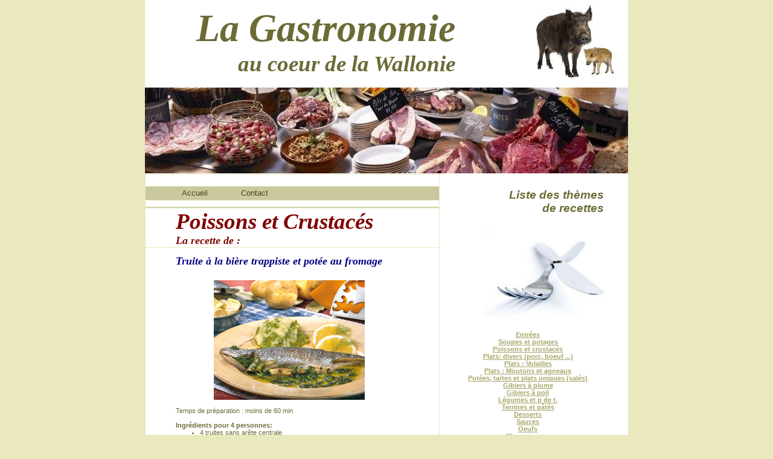

--- FILE ---
content_type: text/html
request_url: https://gastronomie-wallonne.be/gastro/poissons/truite_biere_trappiste_potee_fromage.html
body_size: 4219
content:
<HTML>
<HEAD><TITLE>recettes: poissons et crustacés: Truite à la bière trappiste et potée au fromage</TITLE>
<STYLE type=text/css>

body, p, td{
font-family:Verdana, sans-serif;
font-size: 8pt;
font-weight:normal;
color:#6c6b36;
margin:0px;
}

blockquote, ol, ul{
margin: 0px 0px 0px 40px;
padding: 0px;
}

h1{
font-family:Times New Roman, Times, serif;
font-size: 48pt;
font-weight:normal;
font-style:italic;
color:#6c6b36;
margin:0px;
}

h2{
font-family:Times New Roman, Times, serif;
font-size: 28pt;
font-weight:normal;
font-style:italic;
color:#6c6b36;
margin:0px;
}

h3{
font-family:Verdana, sans-serif;
font-size: 16pt;
font-weight:bold;
color:#6c6b36;
margin:0px;
}

h4{
font-family:Verdana, sans-serif;
font-size: 10pt;
font-weight:bold;
color:#6c6b36;
margin:0px;
}

pre{
margin: 0px;
}

a{
color:#a7a669;
text-decoration:underline;
}

a:hover{
color:#585730;
text-decoration:underline;
}

.menu td a{
font-family:Arial;
font-size: 10pt;
color:#6c6b36;
font-weight:normal;
text-decoration:none;
}

.menu td a:hover{
color:#464520;
text-decoration:none;
}

</STYLE>

<meta http-equiv="Content-Language" content="fr-be">

<meta name="verify-v1" content="9H0a2V43j+DITVR1YM0WCe72ER3yBjyoXj0uP4DhN6E=" />
<meta http-equiv="Content-Type" content="text/html; charset=windows-1252">
<meta name="robots" content="index, follow, all" />
<meta name="description" content="La gastronomie au coeur de la Wallonie">
<meta name="keywords" content="Gastronomie, wallonie, recettes de cuisine, recettes wallonnes, recettes belges, recettes ardennaises, recettes liegeoise, recettes namur, recettes bouillon, jambon d'ardenne, cuisine belge, cuisine ardennaise, cuisne wallonne, plats terroir, gibier, terrinnes, pâté, potées, plats uniques, soupe, potage, entrée, mouton, boeuf, veau, volaille, faisan, sanglier, lapin,restaurant, bière, vin, boissons, poisson, crustacés, sauces, oeufs, champignons, dessert, escargot, légumes,  Revogne, château de revogne, famenne, calestienne, histoire, rempart, grotte, fortification, moyen-âge, féodal, liège, prince, prévôt, dinant, histoire wallonie, belgique, Ardennes, gîtes, redu, Lavaux-st-anne, rochefort, dinant, beauraing, lessives, han-sur-lesse, carte postale ancienne, revogne">
<meta name="reply-to" content="" />
<meta name="category" content="Internet" />
<meta name="distribution" content="global" />
<meta name="revisit-after" content="4 days" />
<meta name="author" lang="fr" content="gastronomie-wallonne" />
<meta name="copyright" content="gastronomie-wallonne" />
<meta name="generator" content="gastronomie" />
<meta name="expires" content="never" />
<meta name="Date-Creation-yyyymmdd" content="20110115" />


</HEAD>
<BODY style="MARGIN: 0px;BACKGROUND: #eae9be">
<DIV id=maindiv1 align=center>
	<DIV id=maindiv2 style="WIDTH: 801px; POSITION: relative; height:1142px">
<TABLE style="POSITION: relative;BORDER-COLLAPSE: collapse;BACKGROUND: #ffffff" id=maintable cellSpacing=0 cellPadding=0 width=800 align=center>
<TBODY>
<TR>
<TD vAlign=top>
<TABLE style="BORDER-COLLAPSE: collapse" cellSpacing=0 cellPadding=0 width="100%" height=145>
<TBODY>
<TR>
<TD vAlign=top align=right>
<TABLE style="POSITION: absolute;WIDTH: 464px;BORDER-COLLAPSE: collapse;TOP: 10px;LEFT: 50px" cellSpacing=0 cellPadding=0>
<TBODY>
<TR>
<TD vAlign=top align=right>
<H1><B><I>La Gastronomie</I></B></H1>
<H2><FONT color=#6c6b36><B><I>au coeur de la Wallonie</I></B></H2></FONT></TD></TR></TBODY></TABLE>
<img border="0" src="../Dessinrevogne6.jpg" width="169" height="135"> </TD></TR></TBODY></TABLE>
<TABLE style="BORDER-COLLAPSE: collapse" cellSpacing=0 cellPadding=0 width="100%" height=143>
<TBODY>
<TR>
<TD><img border="0" src="../table_garnie1.jpg" width="800" height="142"></TD></TR></TBODY></TABLE>
<TABLE style="BORDER-COLLAPSE: collapse" border=0 cellSpacing=0 cellPadding=0 width="100%" align=left>
<TBODY>
<TR>
<TD height="100%" vAlign=top align=left>
<TABLE style="BORDER-COLLAPSE: collapse" border=1 cellSpacing=0 cellPadding=0 width="100%" height="100%" bordercolor="#EAE9BE">
<TBODY>
<TR>
<TD height=20>
<P>&nbsp;</P></TD></TR>
<TR>
<TD style="PADDING-LEFT: 50px;BACKGROUND: #c9c89e" height=23 align=left>
<P>
<TABLE style="BORDER-COLLAPSE: collapse" class=menu border=0 cellSpacing=0 cellPadding=0 align=left meta="menu" metaid="Mon site Web" id="table1">
<TBODY>
<TR>
<TD style="margin:0px; PADDING-LEFT: 10px;PADDING-RIGHT: 10px; font-family:Verdana, sans-serif; font-size:8pt; font-weight:normal; color:#6c6b36" vAlign=center align=middle><A href="/test_gastro.html"><FONT color=#464520>
<a href="../../index.html"><font color="#464520">Accueil</font></a></FONT></A></TD>
<TD style="margin:0px; PADDING-LEFT: 10px;PADDING-RIGHT: 10px; font-family:Verdana, sans-serif; font-size:8pt; font-weight:normal; color:#6c6b36" vAlign=center align=middle>&nbsp;&nbsp;&nbsp;&nbsp;&nbsp; </TD>
<TD style="margin:0px; PADDING-LEFT: 10px;PADDING-RIGHT: 10px; font-family:Verdana, sans-serif; font-size:8pt; font-weight:normal; color:#6c6b36" vAlign=center align=middle>
<a href="../../contact.html"><FONT color=#464520>Contact</FONT></a></TD></TR></TBODY></TABLE></P></TD></TR>
<TR>
<TD height=11><IMG width=1 height=1></TD></TR>
<TR>
<TD style="BACKGROUND: #c9c89e" height=1><IMG width=1 height=1></TD></TR>
<TR>
<TD style="PADDING-LEFT: 50px;PADDING-RIGHT: 60px" vAlign=top align=left>
<P><em><strong>
<font face="Times New Roman, Times, Serif" style="font-size: 28pt" color="#800000">
Poissons et Crustacés</font></strong></em></P>
<P><font color="#800000" face="Times New Roman, Times, Serif" size="4"><strong>
<em>La recette de :</em></strong></font></P>
</TD></TR>
<TR>
<TD style="PADDING-LEFT: 50px;PADDING-RIGHT: 60px" vAlign=top align=left>
&nbsp;<p><i><b><font color="#000080" face="Times New Roman" size="4">Truite à la 
bière trappiste et potée au fromage<br>
&nbsp;</font></b></i><p align="center">
<img border="0" src="../images3/truite_biere_trappiste_potee_fromage.jpg" width="250" height="198"><p>&nbsp;<p>Temps de préparation : moins de 60 min<p>
<br>
<b>Ingrédients pour 4 personnes:</b><ul>
	<li>4 truites sans arête centrale </li>
	<li>3 dl de Chimay Triple</li>
	<li>150 g de fromage trappiste Chimay</li>
	<li>400 g de brocoli (frais ou surgelés)</li>
	<li>600 g de pommes de terre</li>
	<li>100 g de beurre</li>
	<li>1 dl de chocolat au lait</li>
	<li>1 dé de bouillon de légumes</li>
	<li>2 branches de persil</li>
	<li>15 brins de ciboulette</li>
	<li>1 feuille de laurier</li>
	<li>sel et poivre</li>
	</ul>
	<p><br>
<b>Au préalable:</b><ul>
		<li>Hachez le persil et la ciboulette. </li>
		<li>Détaillez le brocoli en bouquets.</li>
		<li>Épluchez les pommes de terre et coupez-les en morceaux.</li>
		<li>Coupez le fromage en très petits morceaux. </li>
		<li>Faites légèrement dégeler les truites pendant 5 min au micro-ondes, en 
position décongélation. Rincez-les. Coupez les nageoires et ôtez les yeux à 
l’aide d’un couteau pointu.</li>
		</ul>
		<p>
<br>
<b>Préparation (25 min):</b><ul>
			<li>Déposez les truites dans un plat à four et 
versez-y la bière. Ajoutez la feuille de laurier. Faites cuire pendant 35 à 45 
min au four préchauffé à 200 °C. Retournez les poissons après 15 min de cuisson.
			</li>
			<li>Entre-temps, préparez la purée au brocoli. Versez 2 L d’eau dans une 
casserole et mettez-y le cube de bouillon de légumes. Incorporez les pommes de 
terre et les bouquets de brocoli, et faites cuire durant 15 min. Égouttez et 
ajoutez 50 g de beurre ainsi que le lait. Écrasez jusqu’à obtention d'une potée 
grossière. Intégrez-y le fromage, mais gardez-en quand même un peu pour la 
décoration. Salez, poivrez et disposez des tourelles de purée sur une plaque de 
cuisson graissée. Parsemez chaque tourelle d’un peu de fromage. Faites 
légèrement colorer vos tourelles de potée pendant 15 min en les mettant au four 
avec le poisson. </li>
			<li>Faites fondre le reste du beurre dans une petite poêle. Agrémentez de persil 
et de ciboulette, salez et poivrez.</li>
			</ul>
			<p>
<br>
<b>Présentation:</b><ul>
				<li>Servez la truite avec un peu de sauce au beurre et une tourelle de potée.</li>
				</ul>
				<p>
<br>
<b>Conseil:</b><ul>
					<li>Les tourelles de potée peuvent se préparer la veille.
					</li>
					<li>Pour une décoration festive : faites griller 2 c. à soupe d’amandes effilées 
dans une poêle à revêtement antiadhésif, sans matière grasse. Saupoudrez-en la 
truite. </li>
					<li>Vous pouvez remplacer le brocoli par du chou-fleur vert, des poireaux, des 
carottes ou des choux de Bruxelles.</li>
					</ul>
					<p>&nbsp;<p>Livre Délicieusement belge <br>
&nbsp;</TD></TR>
</TBODY></TABLE></TD>
<TD style="PADDING-LEFT: 20px;PADDING-RIGHT: 40px" height=500 vAlign=top width=202 align=right>
<P>&nbsp;</P>
<P>&nbsp;</P>
<P><SPAN style="FONT-SIZE: 14pt"><FONT color=#6c6b36><B><I>Liste des thèmes<br>
de recettes</I></B></FONT></SPAN></P>
<P>&nbsp;</P>
<P>&nbsp;</P>
<P><img border="0" src="../couverts.jpg" width="200" height="144"></P>
<P>&nbsp;</P>
<P>&nbsp;</P>
<P align=center><STRONG><A href="/gastro/entrees/menu_entrees.html">
<span style="text-decoration: none">Entrées<BR></span></A></STRONG><b>
<a href="../potages/menu_potages.html"><span style="text-decoration: none">Soupes et potages</span></a><BR>
<a href="../poissons/menu_poissons.html">
<span style="text-decoration: none">Poissons et crustacés</span></a><BR>
<a href="../plats/menu_plats.html"><span style="text-decoration: none">Plats: divers (porc, boeuf ...)</span></a></b></P>
<P align=center><b><a href="../plats_volailles/menu_plats_volailles.html">
<span style="text-decoration: none">Plats : Volailles</span></a></b></P>
<P align=center><b><a href="../plats_moutons/menu_plats_moutons.html">
<span style="text-decoration: none">Plats : Moutons et agneaux</span></a><BR>
<a href="../potees/menu_potees.html"><span style="text-decoration: none">Potées, tartes et plats uniques (salés)</span></a><BR>
<span style="text-decoration: none">
<a href="../gibiers_plumes/menu_gibiers_plumes.html">
<span style="text-decoration: none">Gibiers à plume</span></a></span></a></b></P>
<P align=center><b><a href="../gibiers_poils/menu_gibiers_poils.html">
<span style="text-decoration: none">Gibiers à poil</span></a><BR>
<a href="../legumes/menu_legumes.html"><span style="text-decoration: none">Légumes et p de t.</span></a><BR>
<a href="../terrines/menu_terrines.html">
<span style="text-decoration: none">Terrines et pâtés</span></a><BR>
<a href="../desserts/menu_desserts.html">
<span style="text-decoration: none">Desserts</span></a><BR>
<a href="../sauces/menu_sauces.html"><span style="text-decoration: none">Sauces</span></a><BR>
<a href="../oeufs/menu_oeufs.html"><span style="text-decoration: none">Oeufs</span></a><BR>
<a href="../champignons/menu_champignons.html">
<span style="text-decoration: none">Champignons</span></a><BR>
<a href="../confitures/menu_confiture.html">
<span style="text-decoration: none">Confitures &amp; Conserves</span></a><BR>
<a href="../boissons/menu_boissons.html">
<span style="text-decoration: none">Boissons</span></a><BR>
<a href="../escargots/menu_escargots.html">
<span style="text-decoration: none">Escargots</span></a></b></P>
<P align=center><b>______<br>
&nbsp;</b></P>
<P align=center><b><a href="../articles_cuisine/menu_article.html">
<span style="text-decoration: none">Articles et informations</span></a></b></P>
<P align=center><b>______</b></P>
<P align=center><b><BR><a href="../restaurants/menu_restaurants.html">
<span style="text-decoration: none">Restaurants et magasins recommandés</span></a></b></P>
<P>&nbsp;</P>
<P>&nbsp;</P>
<P>&nbsp;</P>
<P><img border="0" src="../ail.jpg" width="252" height="141"></P>
<P>&nbsp;</P></TD></TR></TBODY></TABLE></TD></TR></TBODY>



<table border="0" width="100%" id="table2">
	<tr>
		<TD style="PADDING-LEFT: 50px;PADDING-RIGHT: 60px" vAlign=top align=left>


<a href="http://www.xiti.com/xiti.asp?s=471518" title="WebAnalytics" target="_top">
<script type="text/javascript">
<!--
Xt_param = 's=471518&p=poissons';
try {Xt_r = top.document.referrer;}
catch(e) {Xt_r = document.referrer; }
Xt_h = new Date();
Xt_i = '<img width="80" height="15" border="0" alt="" ';
Xt_i += 'src="http://logv11.xiti.com/vcg.xiti?'+Xt_param;
Xt_i += '&hl='+Xt_h.getHours()+'x'+Xt_h.getMinutes()+'x'+Xt_h.getSeconds();
if(parseFloat(navigator.appVersion)>=4)
{Xt_s=screen;Xt_i+='&r='+Xt_s.width+'x'+Xt_s.height+'x'+Xt_s.pixelDepth+'x'+Xt_s.colorDepth;}
document.write(Xt_i+'&ref='+Xt_r.replace(/[<>"]/g, '').replace(/&/g, '$')+'" title="Internet Audience">');
//-->
</script>
<noscript>
Mesure d'audience ROI statistique webanalytics par <img width="80" height="15" src="http://logv11.xiti.com/vcg.xiti?s=471518&p=poissons" alt="WebAnalytics" />
</noscript></a>


</TD>
		<td width="374">
<p align="right"><font size="1">Copyright © 2011 . All Rights Reserved </font> </p>
		</td>
	</tr>
</table>






</TABLE>
</DIV></DIV>
</BODY>